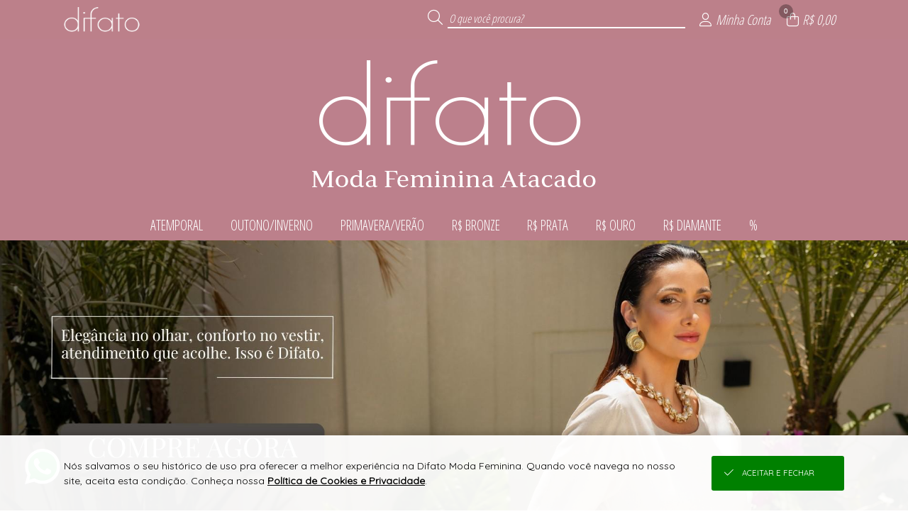

--- FILE ---
content_type: text/html; charset=UTF-8
request_url: https://www.difatoatacado.com.br/cores/036417-winter-2600.html
body_size: 35182
content:

<!DOCTYPE html>
<html lang="pt-br">

<head>

    <meta name="robots" content="Index,Follow">    
        <base href="https://www.difatoatacado.com.br/" />
        <meta charset="UTF-8">
        <meta name="viewport" content="width=device-width, initial-scale=1.0, maximum-scale=1.0, user-scalable=0" />
        <meta http-equiv="X-UA-Compatible" content="ie=edge">

        <meta name="description" content="A história da Difato começa em março de 1995, fruto do espirito empreendedor da sua fundadora Clédia Carminatti, então recém-formada em licenciatur..." />

        <meta property="og:title" content="Difato Moda Feminina - Loja Virtual" />
        <meta property="og:type" content="product" />
        <meta property="og:url" content="https://www.difatoatacado.com.br/" />
        <meta property="og:description" content="A história da Difato começa em março de 1995, fruto do espirito empreendedor da sua fundadora Clédia Carminatti, então recém-formada em licenciatur...">
        <meta property="og:image" content="https://imagens.viashopmoda.com.br/upload/Ararangua_DiFato/Principal/1765888572_bannerMobile0.jpg">
        <meta property="og:image:type" content="image/jpeg" />
        <meta property="og:image:width" content="600" />
        <meta property="og:image:height" content="600" />

        <title translate="no">Difato Moda Feminina - Loja Virtual</title>

        <link rel="icon" type="image/png" sizes="96x96" href="https://imagens.viashopmoda.com.br/UPLOAD/Ararangua_DiFato/Principal/1653683021_iconeFavicon.png"/>
    
    <!-- PRELIBS -->
    <link media="all" id="scripts-css-0" rel="stylesheet" href="https://imagens.viashopmoda.com.br/libs/reset-css/reset.min.css">
    <!-- LIBS -->
    <link media="all" id="scripts-css-fontAwesome" rel="stylesheet" href="https://imagens.viashopmoda.com.br/libs/fontawesome/v6.7.2/css/all.min.css"><link media="all" id="scripts-css-venobox" rel="stylesheet" href="https://imagens.viashopmoda.com.br/libs/venobox/venobox.min.css"><link media="all" id="intTelInput0" rel="stylesheet" href="https://imagens.viashopmoda.com.br/libs/intTelInput/css/intlTelInput.css"><link media="all" id="intTelInput1" rel="stylesheet" href="https://imagens.viashopmoda.com.br/libs/intTelInput/css/demo.css"><link media="all" id="intTelInput2" rel="stylesheet" href="https://imagens.viashopmoda.com.br/libs/intTelInput/css/custom.css"><link media="all" id="scripts-css-googleTradutor" rel="stylesheet" href="https://imagens.viashopmoda.com.br/libs/google-tradutor/css.css">    <link media="all" rel="stylesheet" type="text/css" href="https://imagens.viashopmoda.com.br/libs/slick/slick.css?1767817041">
    <link media="all" rel="stylesheet" type="text/css" href="https://imagens.viashopmoda.com.br/libs/slick/slick-theme.css?1767817041">

    <!-- CSS -->
    <link media="all" id="scripts-css-0" rel="stylesheet" href="https://imagens.viashopmoda.com.br/css/geral.min.css?1767817041"><link media="all" id="scripts-css-1" rel="stylesheet" href="https://imagens.viashopmoda.com.br/css/msgpadrao.css?1767817041"><link media="all" id="scripts-css-2" rel="stylesheet" href="https://imagens.viashopmoda.com.br/css/inc/boxes.css?1767817041"><link media="all" id="scripts-css-3" rel="stylesheet" href="https://imagens.viashopmoda.com.br/css/live.css?1767817041"><link media="all" id="scripts-css-4" rel="stylesheet" href="https://imagens.viashopmoda.com.br/css/produto/tabela-estoque.min.css?1767817041"><link media="all" id="scripts-css-5" rel="stylesheet" href="https://imagens.viashopmoda.com.br/css/produto/section-preco.css?1767817041">    <link media="all" rel="stylesheet" type="text/css" href="https://imagens.viashopmoda.com.br/css/inc/topo.css?1767817041" />
    <link media="all" rel="stylesheet" type="text/css" href="https://imagens.viashopmoda.com.br/css/inc/filtro-horizontal.css?1767817041" />
    <link media="all" rel="stylesheet" type="text/css" href="https://imagens.viashopmoda.com.br/css/index.css?1767817041" />
    <link media="all" rel="stylesheet" type="text/css" href="https://imagens.viashopmoda.com.br/css/inc/banner-principal.css?1767817041" />
    <link media="all" rel="stylesheet" type="text/css" href="https://imagens.viashopmoda.com.br/css/inc/condicoes.css?1767817041" />
    <link media="all" rel="stylesheet" type="text/css" href="https://imagens.viashopmoda.com.br/css/inc/banners-secundarios.css?1767817041" />
    <link media="all" rel="stylesheet" type="text/css" href="https://imagens.viashopmoda.com.br/css/inc/sacola.css?1767817041" />
    <link media="all" rel="stylesheet" type="text/css" href="https://imagens.viashopmoda.com.br/css/inc/rodape.css?1767817041" />
    <link media="all" id="scripts-css-0" rel="stylesheet" href="https://imagens.viashopmoda.com.br/css/plataformas/viashopmoda.css?1767817041"><link media="all" id="scripts-css-1" rel="stylesheet" href="https://imagens.viashopmoda.com.br/css/media-screen.min.css?1767817041">    
    <!-- CSS PERSONALIZAÇÃO -->
    <link media="all" id="scripts-css-0" rel="stylesheet" href="https://imagens.viashopmoda.com.br/css/personalizacao/?token=[base64]">

    <!-- SCRIPT META --><meta name="facebook-domain-verification" content="95zoad5surczm2s47lecnmnr20adtg" /><!-- FIM DO SCRIPT META -->
</head>

<body data-plataforma="viashopmoda" data-subdominio-imagens="imagens" data-app="N" data-urlbase="viashopmoda.com.br" data-moeda="BRL" data-lang="pt" data-lang-browser="pt" data-token-api-loja="WXVweTNMTHlnSVdkaGdvMGVRRGtrJTJGelFBQTIlMkJyM1JqJTJGVmVOeGNJZTRRVjRqSzJhVTJHVyUyQnpKYTFCZDRZN1YxYWVxSk9QcEdwTFdvejlpbVNPSWJrZyUzRCUzRA==" data-token-cliente-api-loja="" data-total-resumo-sacola="0">

    <h1 class="tags-seo notranslate">Difato Moda Feminina - Loja Virtual</h1>
    <div class="notranslate" style="display:none;" id="jsonInfosGeraisForms">{"validaForm":{"vazio":"n\u00e3o pode ser vazio.","invalido":"inv\u00e1lido","invalida":"inv\u00e1lida","email_invalido":"inv\u00e1lido. voc\u00ea deve utilizar o padr\u00e3o: nome@dominio.com.br","senha_invalida":"inv\u00e1lida. Digite: letras, n\u00fameros, !, @, #, $, % ou &","faltando_digitos":"faltando d\u00edgitos","incorreto":"incorreto","nao_confere":"n\u00e3o confere","marcar_minimo":"marcar no m\u00ednimo","marcar_minimo_unico":"marcar esta op\u00e7\u00e3o."},"idioma":"pt","btn_editar":"Editar","btn_informar":"informar","btn_vertodos":"Ver todos","btn_verproduto":"Ver produto","btn_verprodutos":"Ver produtos","numero_pedido":"N\u00famero do pedido","data_inicial":"Data inicial","data_final":"Data final","a_calcular":"a calcular","dias_uteis":"dias \u00fateis","chegara_ate":"Chegar\u00e1 at\u00e9","digitar_endereco_manualmente":"Quero digitar meu endere\u00e7o manual","seu_link":"Seu link","copiar_link":"Copiar link","link_copiado":"Link copiado","copiado":"Copiado!","acessar_link":"Acessar link","frete":"Frete","seguro":"Seguro","impostos":"Impostos","detalhes_valor":"Detalhes do valor","melhor_opcao":"Melhor op\u00e7\u00e3o","texto_carregando":"Carregando...","carregando_cotacoes":"Carregando cota\u00e7\u00f5es...","cotacoes_carregadas":"Cota\u00e7\u00f5es carregadas!","enviando":"Enviando","outros_paises":"Outros pa\u00edses","carregar_mais_produtos":"Carregar mais produtos","nenhum_produto_encontrado":"Nenhum produto encontrado.","termo_desconto_off":"","titulo_depoimentos_index":"Depoimentos que amamos","mensagem_baixar_fotos_produtos_pedido":"Fa\u00e7a o download de todas as fotos desse pedido e divulgue nas suas redes sociais.","clique_para_baixar":"Clique para fazer o download","estampa":"Estampa","grade":"Tamanho","unidades":"unidades","realizado_em":"Realizado em","remover_conta":{"titulo":"Remover minha conta","aceite":"Sim, desejo excluir minha conta.","msg":"Para confirmar a exclus\u00e3o dos seus dados e preencha o login e a senha"},"tipo_entrega":{"pedidoprogramado":"PEDIDO PROGRAMADO","prontaentrega":"PRONTA ENTREGA"},"descricao_produto":"Descri\u00e7\u00e3o do produto","alterar_btn_produto_sacola":{"informe":"Informar a Quantidade","adicionar":"Adicionar \u00e0 Sacola","adicionando":"Adicionando produtos...","logar_para_comprar":"Identifique-se para comprar"},"alteracao_endereco":{"titulo_entrega":"Entrega","titulo_cobranca":"Cobran\u00e7a","texto_alterar":"O mesmo da entrega"},"alteracao_btn_sacola":{"comprar":"Comprar","finalizar_compra":"Finalizar Compra","minimo_pecas":"Pedido m\u00ednimo de {MINIMO_PECAS} pe\u00e7as","maximo_pecas":"Consignado m\u00e1ximo de {MAXIMO_PECAS} pe\u00e7as","minimo_valor":"Pedido m\u00ednimo de {MINIMO_VALOR}","maximo_valor":"Consignado m\u00e1ximo de {MAXIMO_VALOR}","sacola_vazia":"Sua Sacola est\u00e1 Vazia","aguardar_liberacao_consignado":"Aguarde reposi\u00e7\u00e3o de consignado"},"tabela_estoque":{"montarelem_msg_bloq_estoque":"Logue-se para iniciar sua compra","produto_indisponivel":"Este produto n\u00e3o est\u00e1 dispon\u00edvel para compras.","adicionado_estoque_disponivel":"Adicionado os {QTD_ESTOQUE_DISPONIVEL} itens dispon\u00edveis","menu_acao_tabela_estoque":{"+":["+1 Pe\u00e7a",""],"-":["-1 Pe\u00e7a",""],"=":["Preencher a qtde",""]},"abreviacao_quantidade":"qtde.","abreviacao_unidades":"un.","btn_apagar_todos":"apagar todos","preco_grade_com_acrescimo":"Grade com acr\u00e9scimo de {VALOR}","preco_grade_com_desconto":"Grade com desconto de {VALOR}"},"catalogo_virtual":{"titulo":"Cat\u00e1logo Virtual","mensagens":{"copiar_link":"{NOME_CLIENTE}, voc\u00ea pode iniciar suas vendas agora mesmo. Copie abaixo o link exclusivo com suas compras, divulgue para seus clientes e boas vendas =)"}},"mensagens_beneficio_conquistado":["Parab\u00e9ns! Voc\u00ea desbloqueou um benef\u00edcio incr\u00edvel na sua compra!","Que sucesso! Voc\u00ea ganhou algo especial com o desconto progressivo!","Boa! Sua compra rendeu um benef\u00edcio exclusivo!","Voc\u00ea conseguiu! Aproveite o benef\u00edcio conquistado!","Surpresa! Sua compra veio com algo especial pra voc\u00ea!"],"aplicar_filtros":["Aplicar filtros","Aplicar {QTD} filtro","Aplicar {QTD} filtros"]}</div>

    <!-- TOPO PÁGINA -->
    <div id="topoPagina" class="topo"></div>

    <div class="metabody-description">A história da Difato começa em março de 1995, fruto do espirito empreendedor da sua fundadora Clédia Carminatti, então recém-formada em licenciatura que não se encontrou na profissão de professora de matemática. Assim nasceu a Jeans Mania, revenda atacadista e varejista no sistema de consignação.Problemas de abastecimento e dependência das políticas comerciais do fabricante, levaram a busca de novas parcerias, e novos produtos. Surgiu a oportunidade de trabalhar com moda feminina. Esse novo segmento encantou a fundadora que percebeu a possibilidade de criação de uma marca própria. Para isso era necessário buscar conhecimento e profissionalização. Cursos de modelagem, costura e afins se tornaram constantes, até a volta a universidade com o sonhado curso de moda e estilo e mais tarde pós-graduação.Aos poucos as peças produzidas foram tomando espaço das consignadas.Era preciso um novo nome, uma marca que traduzisse a intenção de oferecer produtos verdadeiros, de qualidade e contemporâneos. Surgiu Difato, uma adaptação da expressão “De Fato”.  Simples, elegante e descomplicada, assim como a moda que queríamos fazer. A palavra “Fato” pode ser traduzida como real, verdade, algo que aconteceu ou vai acontecer, e remete também a vestuário no português Europeu.Hoje a produção 100% própria, garante peças com modelos exclusivos, desenvolvidas por uma equipe de criação totalmente atualizada nas tendências e focada em criar moda para a mulher moderna baseada em conforto, praticidade, Versatilidade e elegância.A busca constante por melhoria e aperfeiçoamento de processos é garantia da qualidade que fazem a Difato ser reconhecida nos mercados onde atua.Revender ou usar Difato é certeza de estar em dia com a moda, com looks atemporais, que vão do trabalho ao Lazer. </div>

    <div id="logoPrincipal"><div class="elemento-responsivo"><a 
        href="https://www.difatoatacado.com.br"
    
    ><img
        src="https://imagens.viashopmoda.com.br/upload/Ararangua_DiFato/logo-principal.png"
        title="Difato Moda Feminina"
        alt="loja virtual Difato Moda Feminina logo 400x180"
    
    ></a></div></div>

    <!-- FILTRO HORIZONTAL -->
    <nav class="filtro-horizontal">
        <ul class="elemento-responsivo"><li class="li-menu-filtro-horizontal"><i class="fa-duotone fa-spinner fa-spin"></i></li></ul>
    </nav>

    <!-- BANNER PRINCIPAL -->
    <section class="banner-principal" style="min-height:270px;">
        <!-- <div><img src="https://imagens.viashopmoda.com.br/upload/Desenvolvimento_ViaShopModa/Principal/1683132316_bannerPrincipal0.jpg"></div>
        <div><img src="https://imagens.viashopmoda.com.br/upload/Desenvolvimento_ViaShopModa/Principal/1684939342_bannerPrincipal1.jpg"></div> -->
    </section>

    <!-- CONDIÇÕES DA LOJA -->
    <section class="condicoes">
        <ul class="elemento-responsivo"></ul>
    </section>

    <!-- BANNERS INDEX -->
    <section class="banners-index-mobile"></section>
    <section class="banners-index"><ul class="elemento-responsivo"></ul></section>

    <!-- PRODUTOS -->
    <section class="container-produtos elemento-responsivo">
        <span id="carregandoEelemento" class="carregando-produtos-index">
            <aside class="filtro-vertical carregando">
                <div class="filtros caixaGeral-sombra">
                        
                        <p class="filtro-vertical-titulo filtro-vertical-titulo-noborder"></p>
                        <ul><a href="javascript:void(0);"><li></li></a><a href="javascript:void(0);"><li></li></a><a href="javascript:void(0);"><li></li></a></ul>
                        
                        <p class="filtro-vertical-titulo filtro-vertical-titulo-noborder"></p>
                        <ul><a href="javascript:void(0);"><li></li></a><a href="javascript:void(0);"><li></li></a><a href="javascript:void(0);"><li></li></a></ul>
                        
                        <p class="filtro-vertical-titulo filtro-vertical-titulo-noborder"></p>
                        <ul><a href="javascript:void(0);"><li></li></a><a href="javascript:void(0);"><li></li></a><a href="javascript:void(0);"><li></li></a></ul>
                        
                        <p class="filtro-vertical-titulo filtro-vertical-titulo-noborder"></p>
                        <ul><a href="javascript:void(0);"><li></li></a><a href="javascript:void(0);"><li></li></a><a href="javascript:void(0);"><li></li></a></ul>
                                    </div>
            </aside><div class="div-produtos-index">
                <ul>
                    <li class="li-produto">
                            <a href="javascript:void(0);">
                                <div class="foto" style="background-color: #f2f2f2;"><img class="produto-img" src="https://imagens.viashopmoda.com.br/imagens/fotoprodutoindisponivel.jpg" alt=""></div>
                                <ul style="margin-top:1em;" class="estampas"><li></li><li></li><li></li><li></li></ul>
                                <section class="container-preco"></section>
                                <p class="descricao" title=""></p>
                            </a>
                        </li><li class="li-produto">
                            <a href="javascript:void(0);">
                                <div class="foto" style="background-color: #f2f2f2;"><img class="produto-img" src="https://imagens.viashopmoda.com.br/imagens/fotoprodutoindisponivel.jpg" alt=""></div>
                                <ul style="margin-top:1em;" class="estampas"><li></li><li></li><li></li><li></li></ul>
                                <section class="container-preco"></section>
                                <p class="descricao" title=""></p>
                            </a>
                        </li><li class="li-produto">
                            <a href="javascript:void(0);">
                                <div class="foto" style="background-color: #f2f2f2;"><img class="produto-img" src="https://imagens.viashopmoda.com.br/imagens/fotoprodutoindisponivel.jpg" alt=""></div>
                                <ul style="margin-top:1em;" class="estampas"><li></li><li></li><li></li><li></li></ul>
                                <section class="container-preco"></section>
                                <p class="descricao" title=""></p>
                            </a>
                        </li><li class="li-produto">
                            <a href="javascript:void(0);">
                                <div class="foto" style="background-color: #f2f2f2;"><img class="produto-img" src="https://imagens.viashopmoda.com.br/imagens/fotoprodutoindisponivel.jpg" alt=""></div>
                                <ul style="margin-top:1em;" class="estampas"><li></li><li></li><li></li><li></li></ul>
                                <section class="container-preco"></section>
                                <p class="descricao" title=""></p>
                            </a>
                        </li><li class="li-produto">
                            <a href="javascript:void(0);">
                                <div class="foto" style="background-color: #f2f2f2;"><img class="produto-img" src="https://imagens.viashopmoda.com.br/imagens/fotoprodutoindisponivel.jpg" alt=""></div>
                                <ul style="margin-top:1em;" class="estampas"><li></li><li></li><li></li><li></li></ul>
                                <section class="container-preco"></section>
                                <p class="descricao" title=""></p>
                            </a>
                        </li><li class="li-produto">
                            <a href="javascript:void(0);">
                                <div class="foto" style="background-color: #f2f2f2;"><img class="produto-img" src="https://imagens.viashopmoda.com.br/imagens/fotoprodutoindisponivel.jpg" alt=""></div>
                                <ul style="margin-top:1em;" class="estampas"><li></li><li></li><li></li><li></li></ul>
                                <section class="container-preco"></section>
                                <p class="descricao" title=""></p>
                            </a>
                        </li>                </ul>
            </div>
        </span>
        <!-- filtro vertical -->
        <aside class="filtro-vertical"></aside><!--
        --><div class="div-produtos-index">
                <ul id="ulListaProdutos"></ul>
                <div class="div-carregar-produtos notranslate"><button id="carregarMaisProdutos" data-pagina-atual="0" data-total-produtos="0"><i class="fal fa-chevron-down"></i><span>Carregar mais produtos</span></button></div>
            </div>
    </section>

    <section class="container-depoimentos"></section>

    <!-- RODAPE -->
    
<div id="google_translate_element"></div>
<footer>
        <div class="container-lead">
        <div class="elemento-responsivo">
            <div class="tit"><i class="fal fa-envelope-open"></i>
                <p>newsletter</p><span>Seja a primeira a saber de nossas novidades e promoções!</span>
            </div>
            <div class="cont-form">
                <form id="formLeadCliente_footer" novalidate>
                    <label for="lead_nome">
                        <div class="cont-input lead_nome">
                            <input type="text" id="lead_nome" name="lead_nome" placeholder="Seu nome">
                        </div>
                    </label>
                    <label for="lead_email">
                        <div class="cont-input lead_email">
                            <input type="text" id="lead_email" name="lead_email" data-valida="email" placeholder="Seu e-mail">
                        </div>
                    </label>
                    <input type="hidden" name="origem" value="Acesso Direto">
                    <input type="hidden" name="utm_source" value="">
                    <input type="hidden" name="utm_medium" value="">
                    <input type="hidden" name="utm_campaign" value="">
                    <div class="cont-btn"><button>eu quero</button></div>
                </form>
            </div>
        </div>
    </div>
        <div class="elemento-responsivo">
        <section class="container-pagamento-seguranca">

            <p class="notranslate">Pagamento</p>


                            <ul id="ulFormasDePagamentoLoja">
                    <li><i class="fa-brands fa-cc-visa"></i></li><li><i class="fa-brands fa-cc-mastercard"></i></li><li><i class="fa-brands fa-cc-amex"></i></li><li><i class="fa-brands fa-cc-discover"></i></li><li><i class="fa-brands fa-pix"></i></li>                </ul>
            
                            <span class="rodape-mobile-infos-siteseguro">
                    <p class="notranslate">Site 100% seguro</p>
                    <ul>
                        <li><i class="fas fa-shield-check"></i></li>                    </ul>
                </span>
            
            
            <span class="rodape-mobile-infos-plataforma">
                <p class="notranslate">Plataforma B2B</p>
                <ul>
                    <li class="logo-plataforma">
                        <a href="https://www.viashopmoda.com.br" target="_blank"><svg version="1.0" xmlns="http://www.w3.org/2000/svg"  width="800.000000pt" height="233.000000pt" viewBox="0 0 800.000000 233.000000"  preserveAspectRatio="xMidYMid meet"><g id="logoplataforma" transform="translate(0.000000,233.000000) scale(0.100000,-0.100000)"><path id="teste" class="cima" d="M1140 2293 c-8 -3 -259 -249 -557 -547 -475 -473 -543 -545 -543 -571 0 -25 32 -62 223 -252 234 -235 245 -242 295 -207 15 10 22 25 22 47 0 28 -23 55 -190 222 l-190 190 480 480 480 480 92 -92 92 -92 -52 -55 c-60 -63 -66 -93 -26 -125 40 -31 60 -26 120 31 l55 52 199 -199 200 -200 -51 -51 c-56 -57 -65 -90 -34 -124 31 -35 70 -26 129 30 l52 49 92 -92 92 -93 -190 -188 c-172 -170 -190 -191 -190 -221 0 -24 7 -39 22 -49 50 -35 61 -28 295 207 188 187 223 227 223 251 0 24 -23 53 -126 157 l-126 127 33 67 c60 121 51 282 -22 397 -117 183 -348 247 -539 150 l-55 -28 -125 122 c-122 119 -149 138 -180 127z m665 -337 c56 -26 116 -87 141 -143 23 -52 23 -166 1 -218 l-18 -39 -195 194 -195 195 38 17 c58 26 165 24 228 -6z"/><path class="baixo"  d="M700 575 l-45 -45 250 -250 250 -249 255 249 255 250 -48 47 -47 48 -205 -205 -205 -204 -203 202 c-111 111 -205 202 -208 202 -2 0 -25 -20 -49 -45z"/><path class="cima" d="M3688 1815 c-52 -29 -45 -108 11 -122 58 -16 101 11 101 62 0 56 -61 88 -112 60z M5768 1789 c-17 -9 -18 -41 -18 -442 0 -238 4 -438 9 -445 5 -9 26 -12 67 -10 l59 3 5 220 c5 236 6 239 64 303 56 63 164 81 226 40 74 -51 74 -53 80 -321 l5 -242 65 0 65 0 0 250 c-1 234 -2 254 -23 306 -46 115 -124 163 -267 163 -97 1 -134 -12 -187 -62 l-28 -26 0 125 c0 84 -4 129 -12 137 -15 15 -86 15 -110 1z M4152 1606 c-104 -26 -189 -112 -199 -200 l-6 -47 64 3 c62 3 63 3 83 43 27 51 77 76 151 76 98 0 165 -56 165 -140 0 -30 -2 -33 -22 -27 -125 33 -277 33 -344 -2 -118 -61 -157 -202 -88 -319 75 -129 300 -162 427 -63 l27 21 0 -30 0 -31 70 0 69 0 3 143 3 142 35 5 35 5 0 65 0 65 -40 -1 -40 0 -3 44 c-10 179 -197 297 -390 248z m189 -422 c65 -15 69 -17 69 -44 0 -65 -97 -134 -190 -134 -141 -1 -210 105 -111 171 42 28 128 31 232 7z M5247 1610 c-82 -21 -144 -75 -167 -146 -15 -44 -7 -127 15 -160 39 -61 101 -89 275 -129 95 -22 128 -39 136 -71 16 -62 -43 -104 -148 -104 -108 1 -178 47 -178 117 l0 33 -53 0 c-61 0 -77 -12 -77 -54 1 -174 279 -286 467 -190 159 81 165 276 12 354 -20 11 -85 31 -143 45 -166 39 -209 69 -186 131 11 27 53 51 107 60 86 14 183 -42 183 -105 0 -31 0 -31 54 -31 62 0 80 14 70 57 -28 116 -126 190 -262 198 -37 2 -84 0 -105 -5z M6779 1607 c-100 -29 -195 -108 -246 -207 -25 -49 -28 -65 -28 -150 0 -87 3 -101 33 -162 142 -289 543 -283 680 10 23 49 27 70 27 147 0 82 -3 97 -33 157 -41 84 -120 158 -200 188 -70 27 -171 34 -233 17z m213 -164 c119 -64 153 -215 75 -330 -99 -146 -322 -130 -401 29 -65 131 -5 270 141 324 52 20 123 11 185 -23z M7491 1595 c-30 -9 -73 -24 -98 -35 l-43 -19 2 -443 3 -443 65 0 65 0 3 111 3 111 107 -1 c96 -1 113 2 163 25 113 53 187 152 209 279 30 170 -48 330 -193 396 -76 34 -200 43 -286 19z m248 -160 c75 -41 105 -95 104 -188 -2 -115 -55 -191 -155 -217 -21 -6 -73 -10 -116 -8 l-77 3 -3 217 -2 217 22 4 c13 3 57 4 98 3 62 -2 86 -8 129 -31z M2853 1574 c-3 -8 56 -163 133 -350 l138 -334 71 0 70 0 139 335 c76 185 135 342 132 351 -4 12 -19 14 -66 12 l-61 -3 -99 -240 c-55 -132 -103 -248 -108 -259 -6 -14 -34 45 -116 243 l-109 261 -59 0 c-44 0 -60 -4 -65 -16z M3665 1578 c-3 -7 -4 -164 -3 -348 l3 -335 60 0 60 0 0 345 0 345 -58 3 c-40 2 -59 -1 -62 -10z"/><path class="baixo" d="M5900 540 l0 -51 -33 6 c-49 10 -108 -10 -144 -47 -40 -41 -53 -76 -53 -137 0 -116 119 -193 250 -161 l50 12 0 214 0 214 -35 0 -35 0 0 -50z m0 -220 l0 -100 -46 0 c-79 0 -113 30 -113 100 0 70 32 99 112 100 l47 0 0 -100z M4248 486 c-16 -8 -28 -11 -28 -5 0 5 -16 9 -35 9 l-35 0 0 -170 0 -170 35 0 35 0 0 93 c0 106 13 162 40 177 30 16 68 12 90 -10 18 -18 20 -33 20 -140 l0 -120 35 0 35 0 0 118 c0 111 1 120 23 140 27 25 65 28 93 8 17 -13 19 -30 23 -140 l3 -126 34 0 34 0 0 108 c-1 130 -10 177 -45 211 -22 22 -34 26 -85 26 -41 0 -64 -5 -75 -16 -15 -15 -19 -15 -53 2 -43 23 -106 24 -144 5z M5095 484 c-45 -25 -65 -45 -86 -86 -74 -144 84 -306 233 -240 65 28 101 80 105 150 5 69 -15 112 -70 156 -46 37 -133 47 -182 20z m132 -74 c42 -25 56 -54 50 -102 -6 -48 -28 -73 -73 -88 -67 -22 -144 30 -144 98 0 38 29 83 63 97 44 19 67 18 104 -5z M6414 486 c-38 -17 -74 -61 -74 -92 0 -21 5 -24 35 -24 23 0 35 5 35 13 0 24 36 47 73 47 41 0 77 -28 77 -59 0 -18 -4 -18 -37 -9 -58 16 -131 3 -165 -29 -23 -22 -28 -35 -28 -73 0 -54 17 -81 64 -104 43 -20 92 -20 131 0 19 10 31 11 33 5 2 -6 19 -11 38 -11 l34 0 0 70 c0 63 2 70 20 70 16 0 20 7 20 35 0 28 -4 35 -19 35 -13 0 -21 9 -26 30 -19 88 -122 135 -211 96z m115 -192 c25 -5 31 -11 29 -27 -8 -52 -107 -79 -149 -41 -23 21 -24 32 -2 56 17 19 64 23 122 12z"/></g></svg></a>
                    </li>
                </ul>
            </span>

        </section><section class="container-infos-geral">
            <div class="infos-e-links">
                <div>
                                <ul class="atendimento ">
                    <p class="notranslate">Suporte</p>
                </ul></div><div><ul class="institucional"><p class="notranslate">Compras</p></ul></div>
            </div>
            <div class="midias-sociais">
                <ul class="notranslate" id="ul_midiasSociais" data-texto-before="Siga-nos"></ul>
            </div>
                            <div class="app-store">
                    <ul id="ul_appStore"></ul>
                </div>
                        <div class="logo-rodape">
                <div class="logo"></div><p class="notranslate">&#174; Todos direitos reservados</p>
                            </div>

        </section>
    </div>
</footer>

<!-- SCRIPTS EXTRAS --><!-- FIM DOS SCRIPTS EXTRAS-->
    <!-- SACOLA -->
    <div class="esconde-pagina-geral" id="escondePaginaMinhaSacola"></div>
<form id="formFinalizarCompraMinhaSacola">
    <section class="minha-sacola notranslate">
        <!-- Elems Romaneio -->
        <div class="container-romaneio-sacola">
            <p class="btn-fechar-romaneio"><i class="fal fa-th-list icone-romaneio"></i>Romaneio <i class="fal fa-times icone-fechar"></i></p>
            <div class="cont-romaneio"></div>
        </div>

        <div class="container">
            <h2><i class="fal fa-shopping-bag"></i>Minha Sacola <i class="fal fa-times"></i></h2>
            <div class="div-scroll">

                <!-- container menu ver como romaneio -->
                <div class="cont-menu-romaneio">
                    <ul>
                        <li class="btn-ir-tira-pedido"><a href="/tirapedido"><i class="fa-thin fa-rocket-launch fa-shake csscustom-bg-topo csscustom-color-topo"></i>Compra Rápida</a></li>
                        <li class="mostra-simular-fretes"><a href="iframe_fretes.php" class="abre-venobox-simular-fretes" data-vbtype="iframe"><i class="fa-light fa-truck-fast csscustom-bg-topo csscustom-color-topo"></i>Simular Frete</a></li>
                        <li class="lista btn-mostra-romaneio"><i class="fa-light fa-square-list csscustom-bg-topo csscustom-color-topo"></i>Ver Romaneio</li>
                    </ul>
                </div>

                <ul id="ulProdutosMinhaSacola" class="ul-produtos"></ul>

            </div>
            
            <div class="finalizar-compra">
                <div id="containerRodapeSacola" class="container-total-sacola"></div>
                <!-- <div id="divSacolaTotal" class="total">
                    <p><strong></strong> Itens na sacola</p>
                    <div id="sacolaValorTotal" class="notranslate">...</div>
                </div> -->
                <button id="btnIrParaCheckout" class="button-finalizarcomprar finalizar"><i class="fal fa-shopping-bag"></i>Finalizar compra</button>
            </div>
        </div>
    </section>
</form>
<div id="divMensagemExcluirProdutoSacola"></div>


    <div class="esconde-pagina-geral" id="carregaPagina"><div><i class="fa-duotone fa-spinner fa-spin"></i><p>carregando</p></div></div>


    <!-- JS VIDEOS -->
    <script>
        var tag = document.createElement('script');
        tag.src = "https://www.youtube.com/iframe_api";
        var firstScriptTag = document.getElementsByTagName('script')[0];
        firstScriptTag.parentNode.insertBefore(tag, firstScriptTag);
    </script>
    <script src="https://player.vimeo.com/api/player.js"></script>

    <!-- PRELIBS -->
    <script id="scripts-js-0" src="https://imagens.viashopmoda.com.br/libs/jquery/jquery.min.js" type="text/javascript" charset="utf-8"></script><script id="scripts-js-1" src="https://imagens.viashopmoda.com.br/libs/jquery/jquery-ui.min.js" type="text/javascript" charset="utf-8"></script><script id="scripts-js-2" src="https://imagens.viashopmoda.com.br/libs/jquery/jquery.ui.touch-punch.min.js" type="text/javascript" charset="utf-8"></script>
    <!-- LIBS -->
    <script id="scripts-js-venobox" src="https://imagens.viashopmoda.com.br/libs/venobox/venobox.min.js" type="text/javascript" charset="utf-8"></script><script id="scripts-js-getCardFlag" src="https://imagens.viashopmoda.com.br/libs/getCardFlag/getCardFlag.js" type="text/javascript" charset="utf-8"></script><script id="scripts-js-mask" src="https://imagens.viashopmoda.com.br/libs/jQuery-Mask-Plugin/jquery.mask.js" type="text/javascript" charset="utf-8"></script><script id="scripts-js-ddslick" src="https://imagens.viashopmoda.com.br/libs/ddslick/ddslick.js" type="text/javascript" charset="utf-8"></script><script id="intTelInput0" src="https://imagens.viashopmoda.com.br/libs/intTelInput/js/intlTelInput.js" type="text/javascript" charset="utf-8"></script><script id="intTelInput1" src="https://imagens.viashopmoda.com.br/libs/intTelInput/js/utils.js" type="text/javascript" charset="utf-8"></script><script id="scripts-js-events" src="https://imagens.viashopmoda.com.br/scripts/events.js?1767817041" type="text/javascript" charset="utf-8"></script><script id="googleTradutor0" src="https://imagens.viashopmoda.com.br/libs/google-tradutor/init.js?1767817041" type="text/javascript" charset="utf-8"></script><script id="googleTradutor1" src="//translate.google.com/translate_a/element.js?cb=googleTranslateElementInit" type="text/javascript" charset="utf-8"></script>    
    <script type="text/javascript" src="https://imagens.viashopmoda.com.br/libs/youtube-player/youtube-player.js?1767817041"></script>
    <script type="text/javascript" src="https://imagens.viashopmoda.com.br/libs/vimeo-player/vimeo-player.js?1767817041"></script>
    <script src="https://imagens.viashopmoda.com.br/libs/slick/slick.js?1767817041"></script>

    <!-- JAVASCRIPT -->
    <script id="scripts-js-0" src="https://imagens.viashopmoda.com.br/js/main.js?1767817041" type="text/javascript" charset="utf-8"></script><script id="scripts-js-1" src="https://imagens.viashopmoda.com.br/js/live.js?1767817041" type="text/javascript" charset="utf-8"></script><script id="scripts-js-2" src="https://imagens.viashopmoda.com.br/js/produto/section-preco.js?1767817041" type="text/javascript" charset="utf-8"></script><script id="scripts-js-3" src="https://imagens.viashopmoda.com.br/js/produto/tabela-estoque.js?1767817041" type="text/javascript" charset="utf-8"></script>    <script src="https://imagens.viashopmoda.com.br/js/banner-principal.js?1767817041"></script>
    <script src="https://imagens.viashopmoda.com.br/js/topo.js?1767817041"></script>
    <script src="https://imagens.viashopmoda.com.br/js/loja.js?1767817041"></script>
    <script src="https://imagens.viashopmoda.com.br/js/filtro-horizontal.js?1767817041"></script>
    <script src="https://imagens.viashopmoda.com.br/js/banner-secundario.js?1767817041"></script>
    <script src="https://imagens.viashopmoda.com.br/js/sacola.js?1767817041"></script>
    <script src="https://imagens.viashopmoda.com.br/js/validaForm.js?1767817041"></script>
    <script src="https://imagens.viashopmoda.com.br/js/inc-carrega-produtos.js?1767817041"></script>
    <script src="https://imagens.viashopmoda.com.br/js/filtro-vertical.js?1767817041"></script>
    <script src="https://imagens.viashopmoda.com.br/js/index.js?1767817041"></script>


</body>
</html>
<script type="application/ld+json">{"@context":"https://schema.org","@type":"Organization","name":"Difato Moda Feminina","url":"https://www.difatoatacado.com.br/","logo":"https://imagens.viashopmoda.com.br/upload/Ararangua_DiFato/logo-principal.png","sameAs":["https://www.difatoatacado.com.br/","https://facebook.com/difatooficial","https://instagram.com/difatooficial"]}</script><script type="application/ld+json">{"@context":"https://schema.org","@type":"WebSite","url":"https://www.difatoatacado.com.br/","potentialAction":{"@type":"SearchAction","target":"https://www.difatoatacado.com.br/?busca={query}","query":"required"}}</script>

--- FILE ---
content_type: text/html; charset=UTF-8
request_url: https://www.difatoatacado.com.br/json/?token=VjFaYWFrMVZNVWRqUm1oaFUwZDRZVlpxUVRGTmJHUnpZVVUxVVZWVU1Eaz0=
body_size: 909
content:
{"cliente":null,"loja":{"nome":"Difato Moda Feminina","cod":"263"},"session_id":"6onlv8v40lt8a6165ufm2rkgq7.1768841020","integracoes":{"facebookpixel":{"nome_integracao":"Facebook Pixel","_tk":"2492061791111090","_lg":"EAAIdScdlLNABAGP7sRw8Vynk0b2bRkbB2lxjZCNeJhZCZBky9MXWisDSQe0tMKBO96Wswftic7ZBWtXyjonVuWQiUW5gVWjw73Jj2ZBJxJ8LZAuxFXPWoJlmDzOSGTFCQ8hhDstXtSQu47ZBUEhbg8GADnQzDrbRVDZCWqECFwuUcKBoCdWr6ZCg3"},"googleadwords":{"nome_integracao":"Google Adwords","_tk":"AW-10942774212","_sc":{"busca":"OYgCCJPLm80DEMT39eEo","cadastro":"knwjCL-am80DEMT39eEo","lead":"7ysJCJbLm80DEMT39eEo","produto":"j9FMCJnLm80DEMT39eEo","sacola":"2Zd2CIrmz80DEMT39eEo","checkout":"DPD_CJzLm80DEMT39eEo","login":"vP_KCJ_Lm80DEMT39eEo","pedido":"JlhHCOm1yIoYEMT39eEo","pagamento":"WCNOCKXLm80DEMT39eEo"}},"googleanalytics":{"nome_integracao":"Google Analytics","_tk":"G-V5DJD684SG"},"viashoppixel":{"_tk":"Sim"}}}

--- FILE ---
content_type: text/html; charset=UTF-8
request_url: https://www.difatoatacado.com.br/json/index.php?token=VjJ0V2FrNVhUbk5qUm1oUFZteEtjbFpxUW5kTlJteFhZVVpLVVZWVU1Eaz0%3D
body_size: 149
content:
{"token":"Vmtjd2QwNVhVbGhUYTJ4WVZrWktjbGxYZUVkTk1XeHlZVVpLVDFKdGVGWldNV2h2VkRKR2MxZFlhRmhpVkVJeldsWmtUMlJIVWtoT1YzQlhVakF3TlE9PQ=="}

--- FILE ---
content_type: text/html; charset=UTF-8
request_url: https://www.difatoatacado.com.br/json/?token=VmpGamVGSXlVbGhUYmxKWFltMTRjVlV3Vm5ka01XeDBUVlU1YWxJd05VbFZiVFZPVUZFOVBRPT0=
body_size: 1441
content:
{"bannerPrincipal":{"totalReg":1,"conteudo":[{"Loj_ID":"1","bannerPrincipal":{"video":[],"catalogoPre":[],"catalogoPos":[],"mobile":[{"src":"https:\/\/imagens.viashopmoda.com.br\/upload\/Ararangua_DiFato\/Principal\/1765888572_bannerMobile0.jpg","link":"https:\/\/www.difatoatacado.com.br\/colecoes\/primaveraverao--14.html","type":"imagem"},{"src":"https:\/\/imagens.viashopmoda.com.br\/upload\/Ararangua_DiFato\/Principal\/1763548867_bannerMobile1.jpg","link":"https:\/\/www.difatoatacado.com.br\/colecoes\/primaveraverao--14.html","type":"imagem"},{"src":"https:\/\/imagens.viashopmoda.com.br\/upload\/Ararangua_DiFato\/Principal\/1763548867_bannerMobile2.jpg","link":"https:\/\/www.difatoatacado.com.br\/cadastro","type":"imagem"}],"desktop":[{"src":"https:\/\/imagens.viashopmoda.com.br\/upload\/Ararangua_DiFato\/Principal\/1764616019_bannerPrincipal0.jpg","link":"https:\/\/www.difatoatacado.com.br\/colecoes\/primaveraverao--14.html","type":"imagem"},{"src":"https:\/\/imagens.viashopmoda.com.br\/upload\/Ararangua_DiFato\/Principal\/1765888572_bannerPrincipal1.jpg","link":"https:\/\/www.difatoatacado.com.br\/colecoes\/primaveraverao--14.html","type":"imagem"},{"src":"https:\/\/imagens.viashopmoda.com.br\/upload\/Ararangua_DiFato\/Principal\/1764616020_bannerPrincipal2.jpg","link":"https:\/\/www.difatoatacado.com.br\/cadastro","type":"imagem"}]},"diretorio":"Ararangua_DiFato","httpReferer":"Acesso Direto"}]}}

--- FILE ---
content_type: text/html; charset=UTF-8
request_url: https://www.difatoatacado.com.br/api/v2/atendimento?time=1768841021074
body_size: 416
content:
{"img_whatsapp":"https:\/\/imagens.viashopmoda.com.br\/libs\/api-whatsapp\/icone.png","titulo":"Ol\u00e1, sou Bruno! Conte comigo para o que precisar.","mensagem":"Ol\u00e1, Bruno! Estou vindo da sua Loja Virtual e gostaria de conversar.","whatsapp":"554898035464","ddi":"55","celular":"4898035464","foto":"https:\/\/imagens.viashopmoda.com.br\/UPLOAD\/Ararangua_DiFato\/thumb.jpg","mostrar_form":true}

--- FILE ---
content_type: text/html; charset=UTF-8
request_url: https://www.difatoatacado.com.br/json/?token=VmpGU1MxSXlWbGhVYmxKWFlsUldZVlpxUm5ka01XeHlZVVpPYkZZd2JEVlpWV2hoWVcxS1dHUjZTbHBoYTJ0NFZGVmFjMWRIVWpaTlJEQTk=
body_size: 5939
content:
{"montamenu":{"totalReg":8,"conteudo":[{"id":"3","textoPrincipal":"ATEMPORAL","descricao":"colecoes","ordem":"1","categorias":{"totalReg":5,"conteudo":[{"codigo":"19","textoPrincipal":"BLAZERS"},{"codigo":"22","textoPrincipal":"CAL\u00c7AS "},{"codigo":"18","textoPrincipal":"CAMISAS"},{"codigo":"17","textoPrincipal":"REGATAS"},{"codigo":"21","textoPrincipal":"SHORTS\/BERMUDAS"}]},"produtoprincipal":{"totalReg":1,"conteudo":[{"codigo":"3427","referencia":"026561 MENTA","descricao":"REGATA FLAM\u00ca AL\u00c7AS LARGAS DIFATO","ordenanovo":"sim","foto":"https:\/\/imagens.viashopmoda.com.br\/upload\/Ararangua_DiFato\/colecoes\/3\/media_20251008161024_026561menta28329_e.jpg"}]}},{"id":"15","textoPrincipal":"OUTONO\/INVERNO ","descricao":"colecoes","ordem":"2","categorias":{"totalReg":5,"conteudo":[{"codigo":"19","textoPrincipal":"BLAZERS"},{"codigo":"16","textoPrincipal":"BLUSAS "},{"codigo":"22","textoPrincipal":"CAL\u00c7AS "},{"codigo":"18","textoPrincipal":"CAMISAS"},{"codigo":"20","textoPrincipal":"CASACOS"}]},"produtoprincipal":{"totalReg":1,"conteudo":[{"codigo":"3267","referencia":"106612 CARAMELO","descricao":"CAL\u00c7A VELUDO CORDUROY CONFY DIFATO - QUENTINHOS","ordenanovo":"sim","foto":"https:\/\/imagens.viashopmoda.com.br\/upload\/Ararangua_DiFato\/colecoes\/15\/media_20250428152346_bsa016627offcc387106612caramelo28229_e0.jpg"}]}},{"id":"14","textoPrincipal":"PRIMAVERA\/VER\u00c3O ","descricao":"colecoes","ordem":"3","categorias":{"totalReg":11,"conteudo":[{"codigo":"19","textoPrincipal":"BLAZERS"},{"codigo":"16","textoPrincipal":"BLUSAS "},{"codigo":"22","textoPrincipal":"CAL\u00c7AS "},{"codigo":"18","textoPrincipal":"CAMISAS"},{"codigo":"20","textoPrincipal":"CASACOS"},{"codigo":"26","textoPrincipal":"COLETES"},{"codigo":"25","textoPrincipal":"MACAC\u00d5ES"},{"codigo":"17","textoPrincipal":"REGATAS"},{"codigo":"23","textoPrincipal":"SAIAS"},{"codigo":"21","textoPrincipal":"SHORTS\/BERMUDAS"},{"codigo":"24","textoPrincipal":"VESTIDOS"}]},"produtoprincipal":{"totalReg":1,"conteudo":[{"codigo":"3577","referencia":"016724 NATURAL","descricao":"BLUSA LINHO ASSIMETRICA DIFATO","ordenanovo":"sim","foto":"https:\/\/imagens.viashopmoda.com.br\/upload\/Ararangua_DiFato\/colecoes\/14\/media_20251212104931_semtc3adtulo_e.jpg"}]}},{"id":"30","textoPrincipal":"R$ BRONZE","descricao":"colecoes","ordem":"4","categorias":{"totalReg":5,"conteudo":[{"codigo":"19","textoPrincipal":"BLAZERS"},{"codigo":"16","textoPrincipal":"BLUSAS "},{"codigo":"22","textoPrincipal":"CAL\u00c7AS "},{"codigo":"20","textoPrincipal":"CASACOS"},{"codigo":"24","textoPrincipal":"VESTIDOS"}]},"produtoprincipal":{"totalReg":1,"conteudo":[{"codigo":"3563","referencia":"106766 MANTEIGA","descricao":"CAL\u00c7A PANTALONA ASSIMETRICA DIFATO","ordenanovo":"sim","foto":"https:\/\/imagens.viashopmoda.com.br\/upload\/Ararangua_DiFato\/colecoes\/14\/media_20251205084530_016731e106766manteiga28729_e0.jpg"}]}},{"id":"29","textoPrincipal":"R$ PRATA","descricao":"colecoes","ordem":"5","categorias":{"totalReg":7,"conteudo":[{"codigo":"16","textoPrincipal":"BLUSAS "},{"codigo":"22","textoPrincipal":"CAL\u00c7AS "},{"codigo":"18","textoPrincipal":"CAMISAS"},{"codigo":"26","textoPrincipal":"COLETES"},{"codigo":"23","textoPrincipal":"SAIAS"},{"codigo":"21","textoPrincipal":"SHORTS\/BERMUDAS"},{"codigo":"24","textoPrincipal":"VESTIDOS"}]},"produtoprincipal":{"totalReg":1,"conteudo":[{"codigo":"3403","referencia":"096720 PELE","descricao":"SHORT SAIA LINHO DIFATO - SCFW","ordenanovo":"sim","foto":"https:\/\/imagens.viashopmoda.com.br\/upload\/Ararangua_DiFato\/colecoes\/14\/media_20250923171652_026781pele096720pele28329_e0.jpg"}]}},{"id":"28","textoPrincipal":"R$ OURO","descricao":"colecoes","ordem":"6","categorias":{"totalReg":9,"conteudo":[{"codigo":"19","textoPrincipal":"BLAZERS"},{"codigo":"16","textoPrincipal":"BLUSAS "},{"codigo":"22","textoPrincipal":"CAL\u00c7AS "},{"codigo":"18","textoPrincipal":"CAMISAS"},{"codigo":"20","textoPrincipal":"CASACOS"},{"codigo":"26","textoPrincipal":"COLETES"},{"codigo":"17","textoPrincipal":"REGATAS"},{"codigo":"23","textoPrincipal":"SAIAS"},{"codigo":"24","textoPrincipal":"VESTIDOS"}]},"produtoprincipal":{"totalReg":1,"conteudo":[{"codigo":"3389","referencia":"016716 PRETO","descricao":"BLUSA CLASSICA DETALHE EM TIRAS DIFATO","ordenanovo":"sim","foto":"https:\/\/imagens.viashopmoda.com.br\/upload\/Ararangua_DiFato\/colecoes\/14\/media_20250904085344_016716pto28329_e0.jpg"}]}},{"id":"27","textoPrincipal":"R$ DIAMANTE","descricao":"colecoes","ordem":"7","categorias":{"totalReg":4,"conteudo":[{"codigo":"16","textoPrincipal":"BLUSAS "},{"codigo":"17","textoPrincipal":"REGATAS"},{"codigo":"23","textoPrincipal":"SAIAS"},{"codigo":"21","textoPrincipal":"SHORTS\/BERMUDAS"}]},"produtoprincipal":{"totalReg":1,"conteudo":[{"codigo":"3167","referencia":"096619 PRETO","descricao":"BERMUDA PU FRISO FRONTAL ALONGADA DIFATO","ordenanovo":"sim","foto":"https:\/\/imagens.viashopmoda.com.br\/upload\/Ararangua_DiFato\/colecoes\/24\/media_20250211101845_bsa016603ptobmda096619pto28529_e.jpg"}]}},{"id":"1","textoPrincipal":"%","descricao":"desconto","ordem":"0","categorias":{"totalReg":10,"conteudo":[{"codigo":"19","textoPrincipal":"BLAZERS"},{"codigo":"16","textoPrincipal":"BLUSAS "},{"codigo":"22","textoPrincipal":"CAL\u00c7AS "},{"codigo":"18","textoPrincipal":"CAMISAS"},{"codigo":"20","textoPrincipal":"CASACOS"},{"codigo":"26","textoPrincipal":"COLETES"},{"codigo":"17","textoPrincipal":"REGATAS"},{"codigo":"23","textoPrincipal":"SAIAS"},{"codigo":"21","textoPrincipal":"SHORTS\/BERMUDAS"},{"codigo":"24","textoPrincipal":"VESTIDOS"}]},"produtoprincipal":{"totalReg":1,"conteudo":[{"codigo":"3563","referencia":"106766 MANTEIGA","descricao":"CAL\u00c7A PANTALONA ASSIMETRICA DIFATO","ordenanovo":"sim","foto":"https:\/\/imagens.viashopmoda.com.br\/upload\/Ararangua_DiFato\/colecoes\/14\/media_20251205084530_016731e106766manteiga28729_e0.jpg"}]}}]}}

--- FILE ---
content_type: text/html; charset=UTF-8
request_url: https://www.difatoatacado.com.br/json/?token=VmpGamVGSXlVbGhUYmxKWFltMTRjVlJYZUdGalZuQkhXWHBHYUUxWGVGcFZNalZEWVZkU05rMUVhejA9
body_size: 886
content:
{"bannerSecundario":{"totalReg":1,"conteudo":[{"Loj_ID":"1","bannerSecundario":{"peq":[{"src":"https:\/\/imagens.viashopmoda.com.br\/upload\/Ararangua_DiFato\/Principal\/1761754345_bannerSecundarioPequeno1.jpg","link":"","type":"imagem"},{"src":"https:\/\/imagens.viashopmoda.com.br\/upload\/Ararangua_DiFato\/Principal\/1761754345_bannerSecundarioPequeno2.jpg","link":"","type":"imagem"}],"med":[{"src":"https:\/\/imagens.viashopmoda.com.br\/upload\/Ararangua_DiFato\/Principal\/1764001953_bannerSecundarioMedio.jpg","link":"https:\/\/www.difatoatacado.com.br\/colecoes\/primaveraverao--14.html","type":"imagem"}],"gra":[{"src":"https:\/\/imagens.viashopmoda.com.br\/upload\/Ararangua_DiFato\/Principal\/1761754345_bannerSecundarioGrande.jpg","link":"https:\/\/www.difatoatacado.com.br\/colecoes\/atemporal-3.html","type":"imagem"}]},"diretorio":"Ararangua_DiFato"}]}}

--- FILE ---
content_type: text/css;charset=UTF-8
request_url: https://imagens.viashopmoda.com.br/css/inc/sacola.css?1767817041
body_size: 2439
content:
.minha-sacola #carregandoEelemento {
  position: absolute;
  display: flex;
  justify-content: space-around;
  align-items: center;
  width: 100%;
  z-index: +2;
  background-color: rgba(255, 255, 255, 0.95);
  height: 100%;
}
.minha-sacola #carregandoEelemento i {
  margin-top: 15%;
  font-size: 2em;
}

.minha-sacola,
.minha-sacola-on {
  position: fixed;
  z-index: 101;
  top: 0;
  right: -420px;
  width: 420px;
  height: 100%;
  background-color: #FFF;
  transition: right 0.5s ease;
}
.minha-sacola-on {
  right: 0;
}
.minha-sacola h2 {
  line-height: 2.5em;
  position: relative;
  width: 100%;
  display: inline-block;
  vertical-align: bottom;
  background-color: #897849;
  font-size: 1.8em;
  font-style: italic;
  color: #fff;
  cursor: pointer;
  text-transform: capitalize;
  font-family: "Open Sans Condensed", sans-serif;
}
.minha-sacola h2 .fa-shopping-bag {
  display: inline-block;
  margin: -0.2em 0.5em 0 1em;
  color: #fff;
}
.minha-sacola h2 .fa-times {
  position: absolute;
  right: 0;
  top: calc(50% - 0.5em);
  margin-right: 0.8em;
  color: #fff;
}

.minha-sacola .container {
  position: relative;
  height: 100%;
  color: #85837a;
  font-size: 0.7em;

  display: flex;
  flex-direction: column;
  justify-content: space-between;
}

.minha-sacola input {
  color: #85837a;
  font-size: 0.9em;
  font-family: "Quicksand", sans-serif;
}

.minha-sacola .div-scroll {
  position: relative;
  overflow-y: scroll;
  background-color: #fff;
  flex-grow: 1;
}
.minha-sacola .ul-produtos {
  background-color: #fff;
  padding: 0 1.7em;
}

.li-produto-minha-sacola {
  position: relative;
  display: inline-block;
  vertical-align: bottom;
  padding-top: 2.5em;
  width: 100%;
}
.minha-sacola .sacolaProdutoExcluir {
  position: absolute;
  z-index: +1;
  right: 0;
  top: 1.5em;
  font-size: 1.3em;
  cursor: pointer;
}
.sacolaProdutoExcluir:hover {
  animation: tremer 0.1s;
  animation-iteration-count: 3;
  color: red;
}
.minha-sacola .foto {
  float: left;
  width: 23%;
  margin-right: 7%;
}
.minha-sacola .foto img {
  width: 100%;
  -webkit-outline: 1px solid rgba(0, 0, 0, 0.08);
  -moz-outline: 1px solid rgba(0, 0, 0, 0.08);
  -ms-outline: 1px solid rgba(0, 0, 0, 0.08);
  -o-outline: 1px solid rgba(0, 0, 0, 0.08);
  outline: 1px solid rgba(0, 0, 0, 0.08);
}


.minha-sacola .link-acessar-produto {
  cursor: pointer;
}

.minha-sacola .descricao {
  position: relative;
  font-size: 0.9em;
  height: 1.55rem;
  padding-right: 1.7em;
}
.minha-sacola .descricao span {
  display: none;
  position: absolute;
  top: 0;
  left: 0;
  background-color: #f9f9f9;
  box-shadow: 1px 1px 3px rgba(0, 0, 0, 0.2);
  padding: 0.8em;
  margin-top: 1em;
}
.minha-sacola .descricao:hover span {
  display: block;
}

.minha-sacola .referencia {
  color: #897849;
  font-size: 0.8em;
  font-weight: bold;
  text-transform: uppercase;
  margin: 0.5em 0;
}


.linha.dois {
  display: flex;
  align-items: baseline;
  flex-direction: row;
  margin: 1.7em 0;
}

.minha-sacola .li-produto-minha-sacola .valor{
  width: 60%;
}
.minha-sacola .li-produto-minha-sacola .quantidade {
  width: 40%;
}
.minha-sacola .li-produto-minha-sacola .quantidade {
  position: relative;
  display: flex;
  vertical-align: middle;
  flex-direction: row;
  flex-wrap: nowrap;
  justify-content: space-evenly;
  align-items: center;
  background-color: #fafafb;
  border: 1px solid #f0f0f0;
  border-radius: 3px;
}
.minha-sacola .li-produto-minha-sacola .quantidade input {
  width: 30%;
  font-size: 1.1em;
  text-align: center;
  border: 0;
  background-color: transparent;
}
.minha-sacola .li-produto-minha-sacola .btn-qtd-minhasacola{
  position: relative;
  display: inline-block;
  vertical-align: top;
  line-height: 3em;
  font-size: 0.8em;
  width: 30%;
  text-align: center;
}
.minha-sacola .li-produto-minha-sacola .btn-qtd-minhasacola:hover{
  cursor: pointer;
  color: #897849;
}
.alerta-estoque {
  display: none;
  position: absolute;
  left: -4.5em;
  top: -55px;
  z-index: +1;
  width: 12em;
  padding: 0.5em;
  line-height: 12px;
  background-color: #808080;
  color: #FFF;
  font-size: 1.1em;
}
.minha-sacola .valor {
  text-align: right;
  font-size: 1.4em;
  font-family: "Timmana", sans-serif;
  color: #aaa;
}


.minha-sacola .linha.tres {
  display: inline-block;
  font-size: 0.8em;
  width: 70%;
}
.minha-sacola .cor,
.minha-sacola .tamanho {
  display: inline-block;
  line-height: 12px;
}

.minha-sacola .cor .nome{
  display: inline-block;
}

.minha-sacola .cor i {
  float: left;
  width: 12px;
  height: 12px;
  border-radius: 50%;
  background-size: 100%;
  margin-right: 0.2em;
  border: 1px solid #d1d1d1;
  margin-top: -1px;
}

.minha-sacola .tamanho::before {
  content: "/";
  padding: 0 0.5em;
}


.minha-sacola .finalizar-compra {
  /* text-align: center;
  height: 11em; */
  text-align: center;
  padding-top: 2em;
  padding-bottom: 1em;
}

.minha-sacola .finalizar-compra, .menu-checkout {
  background-color: #fafafa;
  color: #000;
}



#containerRodapeSacola > ul {
  display: flex;
  flex-direction: column;
  padding: 0 2em 1em 2em;
  font-size: 1em;
}

#containerRodapeSacola > ul > li {
  display: flex;
  justify-content: space-between;
  align-items: baseline;
  position: relative;
  padding-bottom: .7em;
}

ul.novoresumo-sacola .resumo {
  font-size: 1.2em;
}

#containerRodapeSacola > ul > li.total {
  padding-bottom: 0;
}
div#containerRodapeSacola .total .titulo {
  padding-top: 8px;
}
div#containerRodapeSacola .total .titulo .font-precos {
  font-size: 1.3em;
}
div#containerRodapeSacola .total .resumo {
  font-size: 1.7em;
}

#containerRodapeSacola > ul.gameficacao-sacola > li {
  display: flex;
  flex-direction: column;
  align-items: flex-start;
}
#containerRodapeSacola > ul.gameficacao-sacola .percent {
  width: 100%;
  margin-top: .5em;
}
#containerRodapeSacola > ul.gameficacao-sacola .titulo {
  text-align: left;
  font-weight: bold;
}
#containerRodapeSacola > ul.gameficacao-sacola .barra-progressao {
  position: relative;
  width: 100%;
  height: 5px;
  background-color: rgb(0, 0, 0, .06);
}
#containerRodapeSacola .beneficios .resumo {
  display: flex;
}

#containerRodapeSacola .beneficios .resumo > div {
  padding-left: .5em;
}



/* .minha-sacola .total {
  padding: 3em 1.8em;
}
.minha-sacola .total p {
  float: left;
  font-size: 1.1em;
  text-transform: lowercase;
  text-align: left;
}
.minha-sacola .total p strong {
  font-size: 1.2em;
  font-family: "Timmana", sans-serif;
}
.minha-sacola .total div {
  float: right;
  font-size: 2em;
  font-family: "Timmana", sans-serif;
  color: #897849;
} */

.button-finalizarcomprar {
  /*BOTAO*/
  width: 90%;
  font-size: 1.1em;
}
.button-finalizarcomprar i {
  /*BOTAO*/
  font-size: 1.2em;
}

.button-finalizarcomprar.erro{
  animation: tremer-2x 0.1s;
  animation-iteration-count: 2;
}

.button-finalizarcomprar.aviso-consignado {
  background-color: tomato;
}


/*EXCLUIR PRODUTO DA SACOLA*/
.content-confirma-excluir-produto-sacola .foto {
  display: inline-block;
  width: 35%;
  margin: 0 5% 0 2%;
  background-size: 100%;
  background-position: center;
  background-repeat: no-repeat;
}
.content-confirma-excluir-produto-sacola .foto img {
  width: 100%;
}
.content-confirma-excluir-produto-sacola .infos {
  display: inline-block;
  vertical-align: top;
  padding: 13% 0;
}
.content-confirma-excluir-produto-sacola .pergunta {
  text-transform: uppercase;
  padding: 0;
  font-family: "Open Sans Condensed", sans-serif;
  font-size: 1.2em;
}
.content-confirma-excluir-produto-sacola .grade-estampa {
  font-size: 0.6em;
  margin: 50px 0;
}
.content-confirma-excluir-produto-sacola .grade-estampa span {
  line-height: 30px;
}
.content-confirma-excluir-produto-sacola .grade-estampa i {
  float: left;
  width: 30px;
  height: 30px;
  border-radius: 20px;
  margin-right: 10px;
  box-shadow: 2px 2px 1px rgba(0, 0, 0, 0.2);
}
.content-confirma-excluir-produto-sacola .grade-estampa .tamanho::before {
  content: "/";
  padding: 0 0.5em;
}

.btnExcluirProduto-confirmar {
  margin-right: 30px;
  margin-bottom: 30px;
}
.btnExcluirProduto-confirmar,
.btnExcluirProduto-cancelar {
  width: 160px;
  border: 3px solid #897849;
}
.btnExcluirProduto-cancelar {
  border: 3px solid #000;
}



/*BENEFÍCIOS NA COMPRA*/
.beneficios-compra {
  position: fixed;
  z-index: 98;
  width: 100%;
  color: white;
  font-size: 0.8em;
  transform: translateY(-200%);
  transition: transform 0.2s ease;
  text-align: center;
}


.beneficios-compra.on {
  transform: none;
}
.beneficios-compra > div {
  position: relative;
  line-height: 4em;
}

.beneficios-compra .fundo {
  position: absolute;
  z-index: -2;
  top: 0;
  height: 100%;
  width: 100%;
  background-color: rgb(76,1,79);
  animation: progress-bar-animated 1s linear infinite;
}

.beneficios-compra .barra {
  position: absolute;
  z-index: -1;
  top: 0;
  width: 0;
  z-index: -1;
  height: 100%;
  background-color: green;
  transition: width 0.5s ease;
  animation: progress-bar-animated 1s linear infinite;
}

.beneficios-compra .fundo,
.beneficios-compra .barra {
  background-image: linear-gradient(45deg,rgba(255,255,255,.15) 25%,transparent 25%,transparent 50%,rgba(255,255,255,.15) 50%,rgba(255,255,255,.15) 75%,transparent 75%,transparent);
  background-size: 1rem 1rem;
}

.beneficios-compra .beneficios {
  position: absolute;
  top: 0;
  z-index: +1;
  right: 15px;
}

.beneficios-compra .beneficios i {
  font-size: 1.5em;
  display: inline-block;
  vertical-align: middle;
  height: 100%;
}


.btn-mostra-romaneio {
  display: none;
}
.minha-sacola .cont-menu-romaneio {
  margin: 0;
  width: 100%;
  text-align: right;
  border-bottom: 1px solid #f0f0f0;
  color: black;
  background-color: #fafafa;
}

.minha-sacola .cont-menu-romaneio ul {
  display: flex;
  box-sizing: border-box;
}

/* .cont-menu-romaneio {
  float: right;
  text-transform: none;
  clear: unset!important;
} */

.cont-menu-romaneio ul {
  display: inline-block;
}


.cont-menu-romaneio li i {
  display: block;
  font-size: 1.8em;
  background-color: red;
  border-radius: 50%;
  width: 2em;
  line-height: 2em;
  margin: auto;
  color: white;
  margin: 0 auto 0.3em auto;
}


.cont-menu-romaneio li {
  position: relative;
  display: inline-block;
  border-radius: 3px;
  transition: all 0.1s ease;
  width: calc(100% / 3);
  text-align: center;
  cursor: pointer;
  text-transform: uppercase;
  font-size: 0.8em;
  margin: 1em 0;
}


.container-msg-erro-sacola {margin-top: 3em;text-align: center;}

.container-msg-erro-sacola p {
    font-size: 1.3em;
}

.container-msg-erro-sacola i {
    font-size: 3em;
}



@keyframes progress-bar-animated {
  from { background-position: 0 0; }
  to { background-position: 30px 0; }
}
.progress-bar-animated {
  animation-duration: 1s;
  animation-timing-function: linear;
  animation-delay: 0s;
  animation-iteration-count: infinite;
  animation-direction: normal;
  animation-fill-mode: none;
  animation-play-state: running;
}


@media screen and (max-width: 767px) {

  .minha-sacola{
    width: 90%;
    right: -100%;
  }
  .minha-sacola-on{
    width: 90%;
    right: 0;
  }
  /* .cont-menu-romaneio li,
  .cont-menu-romaneio li a {
    padding: 1em 0.5em;
  } */
}




--- FILE ---
content_type: text/css;charset=UTF-8
request_url: https://imagens.viashopmoda.com.br/css/personalizacao/?token=MjFVYzRrSm1EWHl4cnlvQ2lsJTJGd3hNZkVKQ1FZblNKVnZwcHdnaEVTUXclMkJjczRlYWEyUGxzaTZBSyUyQjM1RHBqRkR3aHQzWDd6dVM0a3pjR1RBOWl3ZUlxTGw0bUVzNlZiMWFhNXZudHUzT25mWkhybXAwUFZYUnZwSnc5ZWJIZiUyRmkxQmREMmlWVHoxNndHYmZkWWxjJTJCV2R5Z3I0Z1hyd3d0YU92OTRuaGRNOVV2ckMlMkZuZCUyQkE2Skg2d3IySm1XTDJHRUZjdWd4YnFmSGxGR3dIemZ3bU5wZG85S003ZVNhaDIlMkJqR2JJU0dpbE1vMTAlMkYlMkJnc2xQVVhGN1ZBZE1kb2hFeXcwVElIb2JNQldlTVp2WnNuY0M0NFo1ZXdyTXRWR25hM0R5ZnhNRFVoZmw5NFgySyUyQlZKZTFWZ0dRVnZFWFNlNEZqUHV0UEVpbElUdmZZcG1Oc0FyNDhESFdaUG9vMWJqQlJ5dktXQ3BqcDZMNFdCTGNGcWtrQUwlMkJYME83eTVub294V2FuR280a211Q3V4SUxNYk1RQkplRzhhemNxMkY4ZlJHSm04RW96R0lXc29pdDZJdURqdFJHamNGSnI5UGpMNnIlMkJHeSUyQnRkdGNVJTJCZXZzSmVFUUElM0QlM0Q=
body_size: 1737
content:

        #logoPrincipal {
            display: inline-block;
        }          
        #logoPrincipal {
            background-image: url("https://imagens.viashopmoda.com.br/upload/Ararangua_DiFato/principal/202203151651201647373880527_topoFundo.jpg")
        }
        #logoPrincipal a {
            background-image: url("https://imagens.viashopmoda.com.br/upload/Ararangua_DiFato/logo-principal-branco.png");
        }          

        #logoTopo {
            background-image: url("https://imagens.viashopmoda.com.br/upload/Ararangua_DiFato/logo-mintopo-branco.png");
            
        }

        #topoMenuAtendimento .foto-vendedora-logomarca {
            
        }

        .topo,
        .beneficios-compra .fundo,
        .minha-sacola h2,
        .container-romaneio-sacola>p,
        .ul-submenu-topo-pagina-off,
        #topoMenuUsuario>ul>li:hover,
        #topoMenuAvisos>ul>li:hover,
        .produto-desconto-off,
        .li-produto .produto-desconto-off,
        .btn-filtros-mobile>div,
        .container-live .cont-fechar-live,
        .container-live .cont-voltar,
        #spanInputBuscaTopo,
        span.container-loading .progresso-bg {
            background-color: rgb(188,128,138);
        }
           
        .container-avisocliente {
            background-color: rgb(188,128,138);
        }

        .link-topo-opcoes:hover, .link-topo-opcoes-hover, .ul-submenu-topo-pagina-off::after {
            background-color: rgba(255,255,255, 0.2);
        }

        .topo, .beneficios-compra .fundo, .container-romaneio-sacola>p, .ul-submenu-topo-pagina-off, #topoMenuUsuario>ul>li:hover, #topoMenuAvisos>ul>li:hover, .container-avisocliente, .produto-desconto-off, .li-produto .produto-desconto-off,
        .minha-sacola h2, .minha-sacola h2 .fa-shopping-bag, .minha-sacola h2 .fa-times,
        .link-topo-opcoes:hover, .link-topo-opcoes-hover, .ul-submenu-topo-pagina-off i, .ul-submenu-topo-pagina-off::after,
        .topo .busca label,
        .topo .busca input,
        .topo .busca input::placeholder,
        #btnExcluirBuscaCarregando,
        #btnExcluirBuscaCarregando .fa-spinner,
        .topo .opcoes ul li > i,
        .link-topo-opcoes.topo-sacola .fa-spinner,
        .btn-filtros-mobile > div,
        .container-live .cont-fechar-live,
        .container-live .cont-voltar,
        .mensagem-pagamento-concluido .mensagem, 
        .mensagem-pagamento-concluido .icone {
            color: rgb(255,255,255)!important;
        }

        .link-topo-opcoes > i > span {
            color: rgb(255,255,255);
            background-color: rgba(0,0,0,0.3);
        }
                
        .minha-sacola .total div, 
        .minha-sacola .total p,
        .container-total-sacola, 
        .result-produtos .slick-arrow:before {
            color: rgb(188,128,138);
        }

        .custom-control-input:checked ~ .custom-control-label:before,
        .custom-control-label::before{
            border-color: rgb(188,128,138);
        }
        .custom-control-input:checked ~ .custom-control-label:before {
            background-color: rgb(188,128,138);
        }

        .topo .busca input {
            border-color: rgb(255,255,255);
        }

        .busca-topo-resultados::after, #fotosProdutos .elevate-zoom-active img, #videosProdutos .elevate-zoom-active img, footer .container-infos-geral .midias-sociais li {
            border-color: rgb(188,128,138);
        }
                        
        .produto-infos ul.cont-estampas li a:hover,
        .produto-infos ul.cont-estampas li.acessando a {
            box-shadow: 0 0 0px 3px #fff, 0 0 0px 4px rgb(188,128,138) !important;
        }
        
        .btn-filtros-mobile > div {
            background-color: rgb(188,128,138);
        }


        .li-menu-filtro-horizontal {
            color: rgb(255,255,255);
        }

        .filtro-horizontal,
        .condicoes,
        .conteudo-menu-horizontal,
        .condicoes li .detalhe-condicao {
            background-color: rgb(188,128,139);
        }
        
        .li-menu-filtro-horizontal:hover, .li-menu-filtro-horizontal.on, .conteudo-menu-horizontal::before {
            background-color: rgba(255,255,255, 0.2);
        }
        
        .conteudo-menu-horizontal .produto-destaque, .filtro-horizontal li i.fa-spinner {
            border-color: rgba(255,255,255, 0.2);
        }
        
        filtro-horizontal, .condicoes, .conteudo-menu-horizontal,
        .li-menu-filtro-horizontal:hover, .conteudo-menu-horizontal::before,
        .conteudo-menu-horizontal .produto-destaque, .filtro-horizontal li i.fa-spinner,
        .conteudo-menu-horizontal .categorias li, .conteudo-menu-horizontal .produto-destaque .descricao,
        .condicoes li .detalhe-condicao {
            color: rgb(255,255,255);
        }

        .condicoes li .detalhe-condicao {
            
        }       
                
        .fa-spinner,
        .produto-infos .preco p,
        button.cancelar,
        .slick-dots li button:before,
        .cadastro-resumo li>i,
        #divCarregando .fa-spin,
        .msg-preco-produto,
        section.container-section-preco ul li .cont-infos.preco {
            color: rgb(188,128,139);
        }

        button i.fa-spinner {
            color: rgb(255,255,255);
        }
        
        #btnGeralSubirPagina,
        button,
        #btnLogin_Logar,
        .filtro-vertical .filtros span.titulo-fechar,
        #refazerBusca_Busca,
        .msg-preco-produto p span,
        .dots-fake-fotos-produto li,
        .msg-preco-produto .ajuda p,
        .foto-video .cont-opcoes,
        .produto-infos ul.cont-estampas li a:hover::after,
        .produto-infos ul.cont-estampas li a:hover::before,
        .btn-link-cor {
            background-color: rgb(188,128,139);
        }


        #btnGeralSubirPagina,
        button,
        #btnLogin_Logar,
        .filtro-vertical .filtros span.titulo-fechar,
        #refazerBusca_Busca,
        .msg-preco-produto p span,
        .dots-fake-fotos-produto li,
        .msg-preco-produto .ajuda p,
        .foto-video .cont-opcoes,
        .produto-infos ul.cont-estampas li a:hover::after,
        .produto-infos ul.cont-estampas li a:hover::before,
        .btn-link-cor {
            color: rgb(255,255,255);
        }

        button.cancelar,
        #btnLogin_Logar,
        .btnExcluirProduto-confirmar,
        .cont-copiacola{
            border-color: rgb(188,128,139);
        }
        ul.ul-filtros .li-filtro.on .cont-foto {
            box-shadow: 0 0 0 2px rgb(188,128,139);
        }

        
        footer {
            background: rgba(188,128,139, 0.9);
            background: -moz-linear-gradient(top, rgb(188,128,139) 0%, rgba(188,128,139, 0.9) 80%, rgb(188,128,139) 100%);
            background: -webkit-linear-gradient(top, rgb(188,128,139) 0%, rgba(188,128,139, 0.9) 80%, rgb(188,128,139) 100%);
            background: linear-gradient(to bottom, rgb(188,128,139) 0%, rgba(188,128,139, 0.9) 80%, rgb(188,128,139) 100%);
            filter: progid:DXImageTransform.Microsoft.gradient(startColorstr="rgb(181,167,156)", endColorstr="rgba(181,167,156,0.9)", GradientType=0);
            box-shadow:none
        }
        
        
        footer li.logo-plataforma a svg {
            fill: rgb(255,255,255);
        }

        footer .logo-rodape .logo {
            background-image: url("https://imagens.viashopmoda.com.br/upload/Ararangua_DiFato/logo-principal-branco.png");
        }
        
        footer,
        footer .infos-e-links .institucional li i,
        footer .container-pagamento-seguranca li,
        footer .container-infos-geral .midias-sociais li {
            color: rgb(255,255,255);
        }

        footer .container-pagamento-seguranca li .icone-pix {
            
        }
        
        footer .container-pagamento-seguranca li, footer .container-infos-geral .midias-sociais li {
            border-color: rgb(255,255,255);
        }
               
        footer .container-infos-geral .midias-sociais li:hover {
            background-color: rgb(255,255,255);
            color: rgb(188,128,139);
        }
        
        footer .infos-e-links,
        footer .container-infos-geral .midias-sociais ul, 
        footer .infos-e-links .institucional li, 
        footer .infos-e-links .institucional,
        footer.rodape-pedidos section.container-compra-segura {
            border-color: rgba(255,255,255, 0.2);
        }
        
        .mensagem-pagamento-concluido {
            
        color: rgb(255,255,255);
        border-color: rgb(255,255,255);
        background: rgba(188,128,138, 0.7);
        background: -moz-linear-gradient(top, rgb(188,128,138,0.97) 0%, rgba(188,128,138, 0.7) 80%);
        background: -webkit-linear-gradient(top, rgb(188,128,138,0.97) 0%, rgba(188,128,138, 0.7) 80%);
        background: linear-gradient(to bottom, rgb(188,128,138,0.97) 0%, rgba(188,128,138, 0.7) 80%);
        filter: progid:DXImageTransform.Microsoft.gradient(startColorstr="rgb(188,128,138,0.97)", endColorstr="rgba(188,128,138,0.7)", GradientType=0);
    
        }

        .container-modal-exibe-filtros .modexifiltro-filtro[data-item-filtro="tamanhos"] .ul-filtros li.on,
        .container-modal-exibe-filtros .modexifiltro-filtro[data-item-filtro="tamanhos"] .ul-filtros li:hover {
            border-color: rgb(188,128,138);
            box-shadow: 0 0 0 1px rgb(188,128,138);
        }
        .container-modal-exibe-filtros .modexifiltro-filtro[data-item-filtro="estampas"] .ul-filtros li.on label i,
        .container-modal-exibe-filtros .modexifiltro-filtro[data-item-filtro="estampas"] .ul-filtros li:hover label i {
            border-color: rgb(188,128,138);
        }


        a.link-filtro[data-filtro="desconto"] .cont-foto {
            background-color: rgb(188,128,138)!important;
        }
            
        .cabecalho-pagamento-pedido .logo img {   
            
        }
            


        .csscustom-bg-topo {
            background-color: rgb(188,128,138)!important;
            

        }
        .csscustom-color-topo {
            color: rgb(255,255,255)!important;
        }

        .csscustom-color-menu {
            color: rgb(188,128,139);
        }

    